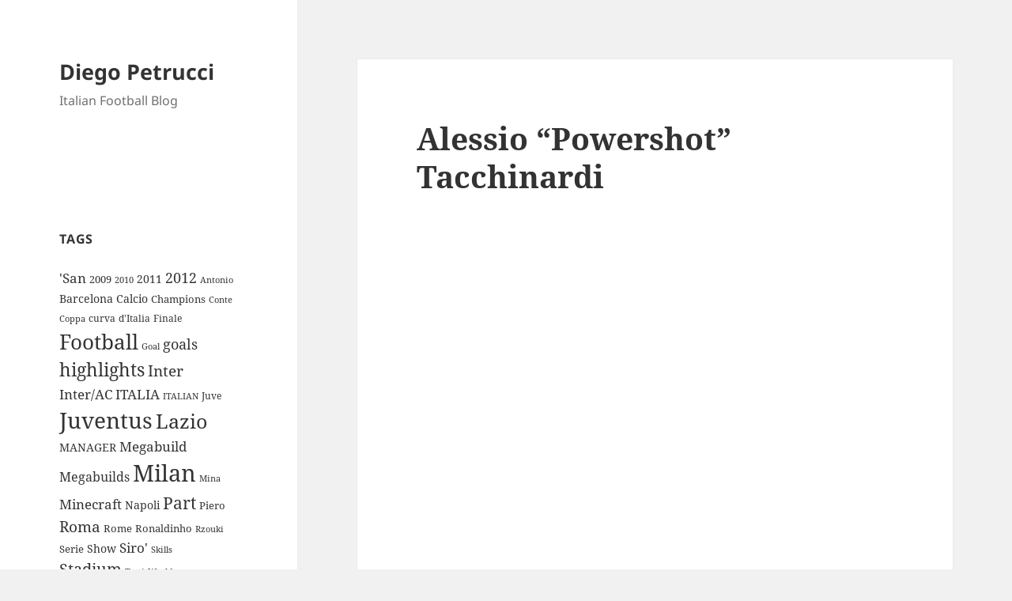

--- FILE ---
content_type: text/html; charset=UTF-8
request_url: https://www.diegopetrucci.com/alessio-powershot-tacchinardi/
body_size: 9119
content:
<!DOCTYPE html>
<html lang="en-US" class="no-js">
<head>
	<meta charset="UTF-8">
	<meta name="viewport" content="width=device-width, initial-scale=1.0">
	<link rel="profile" href="https://gmpg.org/xfn/11">
	<link rel="pingback" href="https://www.diegopetrucci.com/xmlrpc.php">
	<script>
(function(html){html.className = html.className.replace(/\bno-js\b/,'js')})(document.documentElement);
//# sourceURL=twentyfifteen_javascript_detection
</script>
<title>Alessio &#8220;Powershot&#8221; Tacchinardi &#8211; Diego Petrucci</title>
<meta name='robots' content='max-image-preview:large' />
<link rel="alternate" type="application/rss+xml" title="Diego Petrucci &raquo; Feed" href="https://www.diegopetrucci.com/feed/" />
<link rel="alternate" type="application/rss+xml" title="Diego Petrucci &raquo; Comments Feed" href="https://www.diegopetrucci.com/comments/feed/" />
<link rel="alternate" type="application/rss+xml" title="Diego Petrucci &raquo; Alessio &#8220;Powershot&#8221; Tacchinardi Comments Feed" href="https://www.diegopetrucci.com/alessio-powershot-tacchinardi/feed/" />
<link rel="alternate" title="oEmbed (JSON)" type="application/json+oembed" href="https://www.diegopetrucci.com/wp-json/oembed/1.0/embed?url=https%3A%2F%2Fwww.diegopetrucci.com%2Falessio-powershot-tacchinardi%2F" />
<link rel="alternate" title="oEmbed (XML)" type="text/xml+oembed" href="https://www.diegopetrucci.com/wp-json/oembed/1.0/embed?url=https%3A%2F%2Fwww.diegopetrucci.com%2Falessio-powershot-tacchinardi%2F&#038;format=xml" />
<style id='wp-img-auto-sizes-contain-inline-css'>
img:is([sizes=auto i],[sizes^="auto," i]){contain-intrinsic-size:3000px 1500px}
/*# sourceURL=wp-img-auto-sizes-contain-inline-css */
</style>
<style id='wp-emoji-styles-inline-css'>

	img.wp-smiley, img.emoji {
		display: inline !important;
		border: none !important;
		box-shadow: none !important;
		height: 1em !important;
		width: 1em !important;
		margin: 0 0.07em !important;
		vertical-align: -0.1em !important;
		background: none !important;
		padding: 0 !important;
	}
/*# sourceURL=wp-emoji-styles-inline-css */
</style>
<style id='wp-block-library-inline-css'>
:root{--wp-block-synced-color:#7a00df;--wp-block-synced-color--rgb:122,0,223;--wp-bound-block-color:var(--wp-block-synced-color);--wp-editor-canvas-background:#ddd;--wp-admin-theme-color:#007cba;--wp-admin-theme-color--rgb:0,124,186;--wp-admin-theme-color-darker-10:#006ba1;--wp-admin-theme-color-darker-10--rgb:0,107,160.5;--wp-admin-theme-color-darker-20:#005a87;--wp-admin-theme-color-darker-20--rgb:0,90,135;--wp-admin-border-width-focus:2px}@media (min-resolution:192dpi){:root{--wp-admin-border-width-focus:1.5px}}.wp-element-button{cursor:pointer}:root .has-very-light-gray-background-color{background-color:#eee}:root .has-very-dark-gray-background-color{background-color:#313131}:root .has-very-light-gray-color{color:#eee}:root .has-very-dark-gray-color{color:#313131}:root .has-vivid-green-cyan-to-vivid-cyan-blue-gradient-background{background:linear-gradient(135deg,#00d084,#0693e3)}:root .has-purple-crush-gradient-background{background:linear-gradient(135deg,#34e2e4,#4721fb 50%,#ab1dfe)}:root .has-hazy-dawn-gradient-background{background:linear-gradient(135deg,#faaca8,#dad0ec)}:root .has-subdued-olive-gradient-background{background:linear-gradient(135deg,#fafae1,#67a671)}:root .has-atomic-cream-gradient-background{background:linear-gradient(135deg,#fdd79a,#004a59)}:root .has-nightshade-gradient-background{background:linear-gradient(135deg,#330968,#31cdcf)}:root .has-midnight-gradient-background{background:linear-gradient(135deg,#020381,#2874fc)}:root{--wp--preset--font-size--normal:16px;--wp--preset--font-size--huge:42px}.has-regular-font-size{font-size:1em}.has-larger-font-size{font-size:2.625em}.has-normal-font-size{font-size:var(--wp--preset--font-size--normal)}.has-huge-font-size{font-size:var(--wp--preset--font-size--huge)}.has-text-align-center{text-align:center}.has-text-align-left{text-align:left}.has-text-align-right{text-align:right}.has-fit-text{white-space:nowrap!important}#end-resizable-editor-section{display:none}.aligncenter{clear:both}.items-justified-left{justify-content:flex-start}.items-justified-center{justify-content:center}.items-justified-right{justify-content:flex-end}.items-justified-space-between{justify-content:space-between}.screen-reader-text{border:0;clip-path:inset(50%);height:1px;margin:-1px;overflow:hidden;padding:0;position:absolute;width:1px;word-wrap:normal!important}.screen-reader-text:focus{background-color:#ddd;clip-path:none;color:#444;display:block;font-size:1em;height:auto;left:5px;line-height:normal;padding:15px 23px 14px;text-decoration:none;top:5px;width:auto;z-index:100000}html :where(.has-border-color){border-style:solid}html :where([style*=border-top-color]){border-top-style:solid}html :where([style*=border-right-color]){border-right-style:solid}html :where([style*=border-bottom-color]){border-bottom-style:solid}html :where([style*=border-left-color]){border-left-style:solid}html :where([style*=border-width]){border-style:solid}html :where([style*=border-top-width]){border-top-style:solid}html :where([style*=border-right-width]){border-right-style:solid}html :where([style*=border-bottom-width]){border-bottom-style:solid}html :where([style*=border-left-width]){border-left-style:solid}html :where(img[class*=wp-image-]){height:auto;max-width:100%}:where(figure){margin:0 0 1em}html :where(.is-position-sticky){--wp-admin--admin-bar--position-offset:var(--wp-admin--admin-bar--height,0px)}@media screen and (max-width:600px){html :where(.is-position-sticky){--wp-admin--admin-bar--position-offset:0px}}

/*# sourceURL=wp-block-library-inline-css */
</style><style id='global-styles-inline-css'>
:root{--wp--preset--aspect-ratio--square: 1;--wp--preset--aspect-ratio--4-3: 4/3;--wp--preset--aspect-ratio--3-4: 3/4;--wp--preset--aspect-ratio--3-2: 3/2;--wp--preset--aspect-ratio--2-3: 2/3;--wp--preset--aspect-ratio--16-9: 16/9;--wp--preset--aspect-ratio--9-16: 9/16;--wp--preset--color--black: #000000;--wp--preset--color--cyan-bluish-gray: #abb8c3;--wp--preset--color--white: #fff;--wp--preset--color--pale-pink: #f78da7;--wp--preset--color--vivid-red: #cf2e2e;--wp--preset--color--luminous-vivid-orange: #ff6900;--wp--preset--color--luminous-vivid-amber: #fcb900;--wp--preset--color--light-green-cyan: #7bdcb5;--wp--preset--color--vivid-green-cyan: #00d084;--wp--preset--color--pale-cyan-blue: #8ed1fc;--wp--preset--color--vivid-cyan-blue: #0693e3;--wp--preset--color--vivid-purple: #9b51e0;--wp--preset--color--dark-gray: #111;--wp--preset--color--light-gray: #f1f1f1;--wp--preset--color--yellow: #f4ca16;--wp--preset--color--dark-brown: #352712;--wp--preset--color--medium-pink: #e53b51;--wp--preset--color--light-pink: #ffe5d1;--wp--preset--color--dark-purple: #2e2256;--wp--preset--color--purple: #674970;--wp--preset--color--blue-gray: #22313f;--wp--preset--color--bright-blue: #55c3dc;--wp--preset--color--light-blue: #e9f2f9;--wp--preset--gradient--vivid-cyan-blue-to-vivid-purple: linear-gradient(135deg,rgb(6,147,227) 0%,rgb(155,81,224) 100%);--wp--preset--gradient--light-green-cyan-to-vivid-green-cyan: linear-gradient(135deg,rgb(122,220,180) 0%,rgb(0,208,130) 100%);--wp--preset--gradient--luminous-vivid-amber-to-luminous-vivid-orange: linear-gradient(135deg,rgb(252,185,0) 0%,rgb(255,105,0) 100%);--wp--preset--gradient--luminous-vivid-orange-to-vivid-red: linear-gradient(135deg,rgb(255,105,0) 0%,rgb(207,46,46) 100%);--wp--preset--gradient--very-light-gray-to-cyan-bluish-gray: linear-gradient(135deg,rgb(238,238,238) 0%,rgb(169,184,195) 100%);--wp--preset--gradient--cool-to-warm-spectrum: linear-gradient(135deg,rgb(74,234,220) 0%,rgb(151,120,209) 20%,rgb(207,42,186) 40%,rgb(238,44,130) 60%,rgb(251,105,98) 80%,rgb(254,248,76) 100%);--wp--preset--gradient--blush-light-purple: linear-gradient(135deg,rgb(255,206,236) 0%,rgb(152,150,240) 100%);--wp--preset--gradient--blush-bordeaux: linear-gradient(135deg,rgb(254,205,165) 0%,rgb(254,45,45) 50%,rgb(107,0,62) 100%);--wp--preset--gradient--luminous-dusk: linear-gradient(135deg,rgb(255,203,112) 0%,rgb(199,81,192) 50%,rgb(65,88,208) 100%);--wp--preset--gradient--pale-ocean: linear-gradient(135deg,rgb(255,245,203) 0%,rgb(182,227,212) 50%,rgb(51,167,181) 100%);--wp--preset--gradient--electric-grass: linear-gradient(135deg,rgb(202,248,128) 0%,rgb(113,206,126) 100%);--wp--preset--gradient--midnight: linear-gradient(135deg,rgb(2,3,129) 0%,rgb(40,116,252) 100%);--wp--preset--gradient--dark-gray-gradient-gradient: linear-gradient(90deg, rgba(17,17,17,1) 0%, rgba(42,42,42,1) 100%);--wp--preset--gradient--light-gray-gradient: linear-gradient(90deg, rgba(241,241,241,1) 0%, rgba(215,215,215,1) 100%);--wp--preset--gradient--white-gradient: linear-gradient(90deg, rgba(255,255,255,1) 0%, rgba(230,230,230,1) 100%);--wp--preset--gradient--yellow-gradient: linear-gradient(90deg, rgba(244,202,22,1) 0%, rgba(205,168,10,1) 100%);--wp--preset--gradient--dark-brown-gradient: linear-gradient(90deg, rgba(53,39,18,1) 0%, rgba(91,67,31,1) 100%);--wp--preset--gradient--medium-pink-gradient: linear-gradient(90deg, rgba(229,59,81,1) 0%, rgba(209,28,51,1) 100%);--wp--preset--gradient--light-pink-gradient: linear-gradient(90deg, rgba(255,229,209,1) 0%, rgba(255,200,158,1) 100%);--wp--preset--gradient--dark-purple-gradient: linear-gradient(90deg, rgba(46,34,86,1) 0%, rgba(66,48,123,1) 100%);--wp--preset--gradient--purple-gradient: linear-gradient(90deg, rgba(103,73,112,1) 0%, rgba(131,93,143,1) 100%);--wp--preset--gradient--blue-gray-gradient: linear-gradient(90deg, rgba(34,49,63,1) 0%, rgba(52,75,96,1) 100%);--wp--preset--gradient--bright-blue-gradient: linear-gradient(90deg, rgba(85,195,220,1) 0%, rgba(43,180,211,1) 100%);--wp--preset--gradient--light-blue-gradient: linear-gradient(90deg, rgba(233,242,249,1) 0%, rgba(193,218,238,1) 100%);--wp--preset--font-size--small: 13px;--wp--preset--font-size--medium: 20px;--wp--preset--font-size--large: 36px;--wp--preset--font-size--x-large: 42px;--wp--preset--spacing--20: 0.44rem;--wp--preset--spacing--30: 0.67rem;--wp--preset--spacing--40: 1rem;--wp--preset--spacing--50: 1.5rem;--wp--preset--spacing--60: 2.25rem;--wp--preset--spacing--70: 3.38rem;--wp--preset--spacing--80: 5.06rem;--wp--preset--shadow--natural: 6px 6px 9px rgba(0, 0, 0, 0.2);--wp--preset--shadow--deep: 12px 12px 50px rgba(0, 0, 0, 0.4);--wp--preset--shadow--sharp: 6px 6px 0px rgba(0, 0, 0, 0.2);--wp--preset--shadow--outlined: 6px 6px 0px -3px rgb(255, 255, 255), 6px 6px rgb(0, 0, 0);--wp--preset--shadow--crisp: 6px 6px 0px rgb(0, 0, 0);}:where(.is-layout-flex){gap: 0.5em;}:where(.is-layout-grid){gap: 0.5em;}body .is-layout-flex{display: flex;}.is-layout-flex{flex-wrap: wrap;align-items: center;}.is-layout-flex > :is(*, div){margin: 0;}body .is-layout-grid{display: grid;}.is-layout-grid > :is(*, div){margin: 0;}:where(.wp-block-columns.is-layout-flex){gap: 2em;}:where(.wp-block-columns.is-layout-grid){gap: 2em;}:where(.wp-block-post-template.is-layout-flex){gap: 1.25em;}:where(.wp-block-post-template.is-layout-grid){gap: 1.25em;}.has-black-color{color: var(--wp--preset--color--black) !important;}.has-cyan-bluish-gray-color{color: var(--wp--preset--color--cyan-bluish-gray) !important;}.has-white-color{color: var(--wp--preset--color--white) !important;}.has-pale-pink-color{color: var(--wp--preset--color--pale-pink) !important;}.has-vivid-red-color{color: var(--wp--preset--color--vivid-red) !important;}.has-luminous-vivid-orange-color{color: var(--wp--preset--color--luminous-vivid-orange) !important;}.has-luminous-vivid-amber-color{color: var(--wp--preset--color--luminous-vivid-amber) !important;}.has-light-green-cyan-color{color: var(--wp--preset--color--light-green-cyan) !important;}.has-vivid-green-cyan-color{color: var(--wp--preset--color--vivid-green-cyan) !important;}.has-pale-cyan-blue-color{color: var(--wp--preset--color--pale-cyan-blue) !important;}.has-vivid-cyan-blue-color{color: var(--wp--preset--color--vivid-cyan-blue) !important;}.has-vivid-purple-color{color: var(--wp--preset--color--vivid-purple) !important;}.has-black-background-color{background-color: var(--wp--preset--color--black) !important;}.has-cyan-bluish-gray-background-color{background-color: var(--wp--preset--color--cyan-bluish-gray) !important;}.has-white-background-color{background-color: var(--wp--preset--color--white) !important;}.has-pale-pink-background-color{background-color: var(--wp--preset--color--pale-pink) !important;}.has-vivid-red-background-color{background-color: var(--wp--preset--color--vivid-red) !important;}.has-luminous-vivid-orange-background-color{background-color: var(--wp--preset--color--luminous-vivid-orange) !important;}.has-luminous-vivid-amber-background-color{background-color: var(--wp--preset--color--luminous-vivid-amber) !important;}.has-light-green-cyan-background-color{background-color: var(--wp--preset--color--light-green-cyan) !important;}.has-vivid-green-cyan-background-color{background-color: var(--wp--preset--color--vivid-green-cyan) !important;}.has-pale-cyan-blue-background-color{background-color: var(--wp--preset--color--pale-cyan-blue) !important;}.has-vivid-cyan-blue-background-color{background-color: var(--wp--preset--color--vivid-cyan-blue) !important;}.has-vivid-purple-background-color{background-color: var(--wp--preset--color--vivid-purple) !important;}.has-black-border-color{border-color: var(--wp--preset--color--black) !important;}.has-cyan-bluish-gray-border-color{border-color: var(--wp--preset--color--cyan-bluish-gray) !important;}.has-white-border-color{border-color: var(--wp--preset--color--white) !important;}.has-pale-pink-border-color{border-color: var(--wp--preset--color--pale-pink) !important;}.has-vivid-red-border-color{border-color: var(--wp--preset--color--vivid-red) !important;}.has-luminous-vivid-orange-border-color{border-color: var(--wp--preset--color--luminous-vivid-orange) !important;}.has-luminous-vivid-amber-border-color{border-color: var(--wp--preset--color--luminous-vivid-amber) !important;}.has-light-green-cyan-border-color{border-color: var(--wp--preset--color--light-green-cyan) !important;}.has-vivid-green-cyan-border-color{border-color: var(--wp--preset--color--vivid-green-cyan) !important;}.has-pale-cyan-blue-border-color{border-color: var(--wp--preset--color--pale-cyan-blue) !important;}.has-vivid-cyan-blue-border-color{border-color: var(--wp--preset--color--vivid-cyan-blue) !important;}.has-vivid-purple-border-color{border-color: var(--wp--preset--color--vivid-purple) !important;}.has-vivid-cyan-blue-to-vivid-purple-gradient-background{background: var(--wp--preset--gradient--vivid-cyan-blue-to-vivid-purple) !important;}.has-light-green-cyan-to-vivid-green-cyan-gradient-background{background: var(--wp--preset--gradient--light-green-cyan-to-vivid-green-cyan) !important;}.has-luminous-vivid-amber-to-luminous-vivid-orange-gradient-background{background: var(--wp--preset--gradient--luminous-vivid-amber-to-luminous-vivid-orange) !important;}.has-luminous-vivid-orange-to-vivid-red-gradient-background{background: var(--wp--preset--gradient--luminous-vivid-orange-to-vivid-red) !important;}.has-very-light-gray-to-cyan-bluish-gray-gradient-background{background: var(--wp--preset--gradient--very-light-gray-to-cyan-bluish-gray) !important;}.has-cool-to-warm-spectrum-gradient-background{background: var(--wp--preset--gradient--cool-to-warm-spectrum) !important;}.has-blush-light-purple-gradient-background{background: var(--wp--preset--gradient--blush-light-purple) !important;}.has-blush-bordeaux-gradient-background{background: var(--wp--preset--gradient--blush-bordeaux) !important;}.has-luminous-dusk-gradient-background{background: var(--wp--preset--gradient--luminous-dusk) !important;}.has-pale-ocean-gradient-background{background: var(--wp--preset--gradient--pale-ocean) !important;}.has-electric-grass-gradient-background{background: var(--wp--preset--gradient--electric-grass) !important;}.has-midnight-gradient-background{background: var(--wp--preset--gradient--midnight) !important;}.has-small-font-size{font-size: var(--wp--preset--font-size--small) !important;}.has-medium-font-size{font-size: var(--wp--preset--font-size--medium) !important;}.has-large-font-size{font-size: var(--wp--preset--font-size--large) !important;}.has-x-large-font-size{font-size: var(--wp--preset--font-size--x-large) !important;}
/*# sourceURL=global-styles-inline-css */
</style>

<style id='classic-theme-styles-inline-css'>
/*! This file is auto-generated */
.wp-block-button__link{color:#fff;background-color:#32373c;border-radius:9999px;box-shadow:none;text-decoration:none;padding:calc(.667em + 2px) calc(1.333em + 2px);font-size:1.125em}.wp-block-file__button{background:#32373c;color:#fff;text-decoration:none}
/*# sourceURL=/wp-includes/css/classic-themes.min.css */
</style>
<link rel='stylesheet' id='dashicons-css' href='https://www.diegopetrucci.com/wp-includes/css/dashicons.min.css?ver=6.9' media='all' />
<link rel='stylesheet' id='admin-bar-css' href='https://www.diegopetrucci.com/wp-includes/css/admin-bar.min.css?ver=6.9' media='all' />
<style id='admin-bar-inline-css'>

    /* Hide CanvasJS credits for P404 charts specifically */
    #p404RedirectChart .canvasjs-chart-credit {
        display: none !important;
    }
    
    #p404RedirectChart canvas {
        border-radius: 6px;
    }

    .p404-redirect-adminbar-weekly-title {
        font-weight: bold;
        font-size: 14px;
        color: #fff;
        margin-bottom: 6px;
    }

    #wpadminbar #wp-admin-bar-p404_free_top_button .ab-icon:before {
        content: "\f103";
        color: #dc3545;
        top: 3px;
    }
    
    #wp-admin-bar-p404_free_top_button .ab-item {
        min-width: 80px !important;
        padding: 0px !important;
    }
    
    /* Ensure proper positioning and z-index for P404 dropdown */
    .p404-redirect-adminbar-dropdown-wrap { 
        min-width: 0; 
        padding: 0;
        position: static !important;
    }
    
    #wpadminbar #wp-admin-bar-p404_free_top_button_dropdown {
        position: static !important;
    }
    
    #wpadminbar #wp-admin-bar-p404_free_top_button_dropdown .ab-item {
        padding: 0 !important;
        margin: 0 !important;
    }
    
    .p404-redirect-dropdown-container {
        min-width: 340px;
        padding: 18px 18px 12px 18px;
        background: #23282d !important;
        color: #fff;
        border-radius: 12px;
        box-shadow: 0 8px 32px rgba(0,0,0,0.25);
        margin-top: 10px;
        position: relative !important;
        z-index: 999999 !important;
        display: block !important;
        border: 1px solid #444;
    }
    
    /* Ensure P404 dropdown appears on hover */
    #wpadminbar #wp-admin-bar-p404_free_top_button .p404-redirect-dropdown-container { 
        display: none !important;
    }
    
    #wpadminbar #wp-admin-bar-p404_free_top_button:hover .p404-redirect-dropdown-container { 
        display: block !important;
    }
    
    #wpadminbar #wp-admin-bar-p404_free_top_button:hover #wp-admin-bar-p404_free_top_button_dropdown .p404-redirect-dropdown-container {
        display: block !important;
    }
    
    .p404-redirect-card {
        background: #2c3338;
        border-radius: 8px;
        padding: 18px 18px 12px 18px;
        box-shadow: 0 2px 8px rgba(0,0,0,0.07);
        display: flex;
        flex-direction: column;
        align-items: flex-start;
        border: 1px solid #444;
    }
    
    .p404-redirect-btn {
        display: inline-block;
        background: #dc3545;
        color: #fff !important;
        font-weight: bold;
        padding: 5px 22px;
        border-radius: 8px;
        text-decoration: none;
        font-size: 17px;
        transition: background 0.2s, box-shadow 0.2s;
        margin-top: 8px;
        box-shadow: 0 2px 8px rgba(220,53,69,0.15);
        text-align: center;
        line-height: 1.6;
    }
    
    .p404-redirect-btn:hover {
        background: #c82333;
        color: #fff !important;
        box-shadow: 0 4px 16px rgba(220,53,69,0.25);
    }
    
    /* Prevent conflicts with other admin bar dropdowns */
    #wpadminbar .ab-top-menu > li:hover > .ab-item,
    #wpadminbar .ab-top-menu > li.hover > .ab-item {
        z-index: auto;
    }
    
    #wpadminbar #wp-admin-bar-p404_free_top_button:hover > .ab-item {
        z-index: 999998 !important;
    }
    
/*# sourceURL=admin-bar-inline-css */
</style>
<link rel='stylesheet' id='twentyfifteen-fonts-css' href='https://www.diegopetrucci.com/wp-content/themes/twentyfifteen/assets/fonts/noto-sans-plus-noto-serif-plus-inconsolata.css?ver=20230328' media='all' />
<link rel='stylesheet' id='genericons-css' href='https://www.diegopetrucci.com/wp-content/themes/twentyfifteen/genericons/genericons.css?ver=20251101' media='all' />
<link rel='stylesheet' id='twentyfifteen-style-css' href='https://www.diegopetrucci.com/wp-content/themes/twentyfifteen/style.css?ver=20251202' media='all' />
<link rel='stylesheet' id='twentyfifteen-block-style-css' href='https://www.diegopetrucci.com/wp-content/themes/twentyfifteen/css/blocks.css?ver=20240715' media='all' />
<script src="https://www.diegopetrucci.com/wp-includes/js/jquery/jquery.min.js?ver=3.7.1" id="jquery-core-js"></script>
<script src="https://www.diegopetrucci.com/wp-includes/js/jquery/jquery-migrate.min.js?ver=3.4.1" id="jquery-migrate-js"></script>
<script id="twentyfifteen-script-js-extra">
var screenReaderText = {"expand":"\u003Cspan class=\"screen-reader-text\"\u003Eexpand child menu\u003C/span\u003E","collapse":"\u003Cspan class=\"screen-reader-text\"\u003Ecollapse child menu\u003C/span\u003E"};
//# sourceURL=twentyfifteen-script-js-extra
</script>
<script src="https://www.diegopetrucci.com/wp-content/themes/twentyfifteen/js/functions.js?ver=20250729" id="twentyfifteen-script-js" defer data-wp-strategy="defer"></script>
<link rel="https://api.w.org/" href="https://www.diegopetrucci.com/wp-json/" /><link rel="alternate" title="JSON" type="application/json" href="https://www.diegopetrucci.com/wp-json/wp/v2/posts/45" /><link rel="EditURI" type="application/rsd+xml" title="RSD" href="https://www.diegopetrucci.com/xmlrpc.php?rsd" />
<meta name="generator" content="WordPress 6.9" />
<link rel="canonical" href="https://www.diegopetrucci.com/alessio-powershot-tacchinardi/" />
<link rel='shortlink' href='https://www.diegopetrucci.com/?p=45' />
</head>

<body class="wp-singular post-template-default single single-post postid-45 single-format-standard wp-embed-responsive wp-theme-twentyfifteen">
<div id="page" class="hfeed site">
	<a class="skip-link screen-reader-text" href="#content">
		Skip to content	</a>

	<div id="sidebar" class="sidebar">
		<header id="masthead" class="site-header">
			<div class="site-branding">
									<p class="site-title"><a href="https://www.diegopetrucci.com/" rel="home" >Diego Petrucci</a></p>
										<p class="site-description">Italian Football Blog</p>
				
				<button class="secondary-toggle">Menu and widgets</button>
			</div><!-- .site-branding -->
		</header><!-- .site-header -->

			<div id="secondary" class="secondary">

		
		
					<div id="widget-area" class="widget-area" role="complementary">
				<aside id="text-2" class="widget widget_text">			<div class="textwidget"></div>
		</aside><aside id="tag_cloud-3" class="widget widget_tag_cloud"><h2 class="widget-title">Tags</h2><nav aria-label="Tags"><div class="tagcloud"><ul class='wp-tag-cloud' role='list'>
	<li><a href="https://www.diegopetrucci.com/tag/san/" class="tag-cloud-link tag-link-33 tag-link-position-1" style="font-size: 12.629921259843pt;" aria-label="&#039;San (20 items)">&#039;San</a></li>
	<li><a href="https://www.diegopetrucci.com/tag/2009/" class="tag-cloud-link tag-link-418 tag-link-position-2" style="font-size: 9.5433070866142pt;" aria-label="2009 (10 items)">2009</a></li>
	<li><a href="https://www.diegopetrucci.com/tag/2010/" class="tag-cloud-link tag-link-233 tag-link-position-3" style="font-size: 8pt;" aria-label="2010 (7 items)">2010</a></li>
	<li><a href="https://www.diegopetrucci.com/tag/2011/" class="tag-cloud-link tag-link-83 tag-link-position-4" style="font-size: 10.755905511811pt;" aria-label="2011 (13 items)">2011</a></li>
	<li><a href="https://www.diegopetrucci.com/tag/2012/" class="tag-cloud-link tag-link-19 tag-link-position-5" style="font-size: 13.622047244094pt;" aria-label="2012 (25 items)">2012</a></li>
	<li><a href="https://www.diegopetrucci.com/tag/antonio/" class="tag-cloud-link tag-link-100 tag-link-position-6" style="font-size: 8.5511811023622pt;" aria-label="Antonio (8 items)">Antonio</a></li>
	<li><a href="https://www.diegopetrucci.com/tag/barcelona/" class="tag-cloud-link tag-link-65 tag-link-position-7" style="font-size: 10.314960629921pt;" aria-label="Barcelona (12 items)">Barcelona</a></li>
	<li><a href="https://www.diegopetrucci.com/tag/calcio/" class="tag-cloud-link tag-link-442 tag-link-position-8" style="font-size: 10.314960629921pt;" aria-label="Calcio (12 items)">Calcio</a></li>
	<li><a href="https://www.diegopetrucci.com/tag/champions/" class="tag-cloud-link tag-link-58 tag-link-position-9" style="font-size: 9.5433070866142pt;" aria-label="Champions (10 items)">Champions</a></li>
	<li><a href="https://www.diegopetrucci.com/tag/conte/" class="tag-cloud-link tag-link-409 tag-link-position-10" style="font-size: 8.5511811023622pt;" aria-label="Conte (8 items)">Conte</a></li>
	<li><a href="https://www.diegopetrucci.com/tag/coppa/" class="tag-cloud-link tag-link-351 tag-link-position-11" style="font-size: 8.5511811023622pt;" aria-label="Coppa (8 items)">Coppa</a></li>
	<li><a href="https://www.diegopetrucci.com/tag/curva/" class="tag-cloud-link tag-link-265 tag-link-position-12" style="font-size: 9.1023622047244pt;" aria-label="curva (9 items)">curva</a></li>
	<li><a href="https://www.diegopetrucci.com/tag/ditalia/" class="tag-cloud-link tag-link-63 tag-link-position-13" style="font-size: 9.1023622047244pt;" aria-label="d&#039;Italia (9 items)">d&#039;Italia</a></li>
	<li><a href="https://www.diegopetrucci.com/tag/finale/" class="tag-cloud-link tag-link-328 tag-link-position-14" style="font-size: 9.1023622047244pt;" aria-label="Finale (9 items)">Finale</a></li>
	<li><a href="https://www.diegopetrucci.com/tag/football/" class="tag-cloud-link tag-link-7 tag-link-position-15" style="font-size: 19.464566929134pt;" aria-label="Football (86 items)">Football</a></li>
	<li><a href="https://www.diegopetrucci.com/tag/goal/" class="tag-cloud-link tag-link-180 tag-link-position-16" style="font-size: 8.5511811023622pt;" aria-label="Goal (8 items)">Goal</a></li>
	<li><a href="https://www.diegopetrucci.com/tag/goals/" class="tag-cloud-link tag-link-22 tag-link-position-17" style="font-size: 13.622047244094pt;" aria-label="goals (25 items)">goals</a></li>
	<li><a href="https://www.diegopetrucci.com/tag/highlights/" class="tag-cloud-link tag-link-23 tag-link-position-18" style="font-size: 17.03937007874pt;" aria-label="highlights (52 items)">highlights</a></li>
	<li><a href="https://www.diegopetrucci.com/tag/inter/" class="tag-cloud-link tag-link-61 tag-link-position-19" style="font-size: 14.062992125984pt;" aria-label="Inter (27 items)">Inter</a></li>
	<li><a href="https://www.diegopetrucci.com/tag/interac/" class="tag-cloud-link tag-link-32 tag-link-position-20" style="font-size: 13.070866141732pt;" aria-label="Inter/AC (22 items)">Inter/AC</a></li>
	<li><a href="https://www.diegopetrucci.com/tag/italia/" class="tag-cloud-link tag-link-47 tag-link-position-21" style="font-size: 12.409448818898pt;" aria-label="ITALIA (19 items)">ITALIA</a></li>
	<li><a href="https://www.diegopetrucci.com/tag/italian/" class="tag-cloud-link tag-link-43 tag-link-position-22" style="font-size: 8.5511811023622pt;" aria-label="ITALIAN (8 items)">ITALIAN</a></li>
	<li><a href="https://www.diegopetrucci.com/tag/juve/" class="tag-cloud-link tag-link-81 tag-link-position-23" style="font-size: 9.1023622047244pt;" aria-label="Juve (9 items)">Juve</a></li>
	<li><a href="https://www.diegopetrucci.com/tag/juventus/" class="tag-cloud-link tag-link-4 tag-link-position-24" style="font-size: 20.677165354331pt;" aria-label="Juventus (112 items)">Juventus</a></li>
	<li><a href="https://www.diegopetrucci.com/tag/lazio/" class="tag-cloud-link tag-link-5 tag-link-position-25" style="font-size: 18.692913385827pt;" aria-label="Lazio (73 items)">Lazio</a></li>
	<li><a href="https://www.diegopetrucci.com/tag/manager/" class="tag-cloud-link tag-link-18 tag-link-position-26" style="font-size: 10.314960629921pt;" aria-label="MANAGER (12 items)">MANAGER</a></li>
	<li><a href="https://www.diegopetrucci.com/tag/megabuild/" class="tag-cloud-link tag-link-31 tag-link-position-27" style="font-size: 12.629921259843pt;" aria-label="Megabuild (20 items)">Megabuild</a></li>
	<li><a href="https://www.diegopetrucci.com/tag/megabuilds/" class="tag-cloud-link tag-link-30 tag-link-position-28" style="font-size: 12.188976377953pt;" aria-label="Megabuilds (18 items)">Megabuilds</a></li>
	<li><a href="https://www.diegopetrucci.com/tag/milan/" class="tag-cloud-link tag-link-21 tag-link-position-29" style="font-size: 22pt;" aria-label="Milan (148 items)">Milan</a></li>
	<li><a href="https://www.diegopetrucci.com/tag/mina/" class="tag-cloud-link tag-link-9 tag-link-position-30" style="font-size: 8pt;" aria-label="Mina (7 items)">Mina</a></li>
	<li><a href="https://www.diegopetrucci.com/tag/minecraft/" class="tag-cloud-link tag-link-28 tag-link-position-31" style="font-size: 12.629921259843pt;" aria-label="Minecraft (20 items)">Minecraft</a></li>
	<li><a href="https://www.diegopetrucci.com/tag/napoli/" class="tag-cloud-link tag-link-295 tag-link-position-32" style="font-size: 10.755905511811pt;" aria-label="Napoli (13 items)">Napoli</a></li>
	<li><a href="https://www.diegopetrucci.com/tag/part/" class="tag-cloud-link tag-link-35 tag-link-position-33" style="font-size: 16.047244094488pt;" aria-label="Part (42 items)">Part</a></li>
	<li><a href="https://www.diegopetrucci.com/tag/piero/" class="tag-cloud-link tag-link-129 tag-link-position-34" style="font-size: 9.5433070866142pt;" aria-label="Piero (10 items)">Piero</a></li>
	<li><a href="https://www.diegopetrucci.com/tag/roma/" class="tag-cloud-link tag-link-27 tag-link-position-35" style="font-size: 14.173228346457pt;" aria-label="Roma (28 items)">Roma</a></li>
	<li><a href="https://www.diegopetrucci.com/tag/rome/" class="tag-cloud-link tag-link-444 tag-link-position-36" style="font-size: 9.5433070866142pt;" aria-label="Rome (10 items)">Rome</a></li>
	<li><a href="https://www.diegopetrucci.com/tag/ronaldinho/" class="tag-cloud-link tag-link-243 tag-link-position-37" style="font-size: 9.5433070866142pt;" aria-label="Ronaldinho (10 items)">Ronaldinho</a></li>
	<li><a href="https://www.diegopetrucci.com/tag/rzouki/" class="tag-cloud-link tag-link-10 tag-link-position-38" style="font-size: 8pt;" aria-label="Rzouki (7 items)">Rzouki</a></li>
	<li><a href="https://www.diegopetrucci.com/tag/serie/" class="tag-cloud-link tag-link-91 tag-link-position-39" style="font-size: 9.9842519685039pt;" aria-label="Serie (11 items)">Serie</a></li>
	<li><a href="https://www.diegopetrucci.com/tag/show/" class="tag-cloud-link tag-link-8 tag-link-position-40" style="font-size: 10.314960629921pt;" aria-label="Show (12 items)">Show</a></li>
	<li><a href="https://www.diegopetrucci.com/tag/siro/" class="tag-cloud-link tag-link-34 tag-link-position-41" style="font-size: 12.629921259843pt;" aria-label="Siro&#039; (20 items)">Siro&#039;</a></li>
	<li><a href="https://www.diegopetrucci.com/tag/skills/" class="tag-cloud-link tag-link-151 tag-link-position-42" style="font-size: 8pt;" aria-label="Skills (7 items)">Skills</a></li>
	<li><a href="https://www.diegopetrucci.com/tag/stadium/" class="tag-cloud-link tag-link-29 tag-link-position-43" style="font-size: 14.944881889764pt;" aria-label="Stadium (33 items)">Stadium</a></li>
	<li><a href="https://www.diegopetrucci.com/tag/totti/" class="tag-cloud-link tag-link-135 tag-link-position-44" style="font-size: 8pt;" aria-label="Totti (7 items)">Totti</a></li>
	<li><a href="https://www.diegopetrucci.com/tag/world/" class="tag-cloud-link tag-link-6 tag-link-position-45" style="font-size: 8pt;" aria-label="World (7 items)">World</a></li>
</ul>
</div>
</nav></aside>			</div><!-- .widget-area -->
		
	</div><!-- .secondary -->

	</div><!-- .sidebar -->

	<div id="content" class="site-content">

	<div id="primary" class="content-area">
		<main id="main" class="site-main">

		
<article id="post-45" class="post-45 post type-post status-publish format-standard hentry category-italian-football tag-alessio tag-powershot tag-tacchinardi">
	
	<header class="entry-header">
		<h1 class="entry-title">Alessio &#8220;Powershot&#8221; Tacchinardi</h1>	</header><!-- .entry-header -->

	<div class="entry-content">
		<p><object width="425" height="355"><param name="movie" value="http://www.youtube.com/v/Pw2QAQ6JD7c?fs=1"></param><param name="allowFullScreen" value="true"></param><embed src="http://www.youtube.com/v/Pw2QAQ6JD7c?fs=1&#038;rel=0" type="application/x-shockwave-flash" width="425" height="355" allowfullscreen="true"></embed></object></p>
<p><strong><a href="http://www.diegopetrucci.com">Italian Soccer</a> Video clip Ranking: 4 / five</strong></p>
	</div><!-- .entry-content -->

	
	<footer class="entry-footer">
		<span class="posted-on"><span class="screen-reader-text">Posted on </span><a href="https://www.diegopetrucci.com/alessio-powershot-tacchinardi/" rel="bookmark"><time class="entry-date published updated" datetime="2012-05-18T04:55:08+00:00">May 18, 2012</time></a></span><span class="byline"><span class="screen-reader-text">Author </span><span class="author vcard"><a class="url fn n" href="https://www.diegopetrucci.com/author/admin/">admin</a></span></span><span class="cat-links"><span class="screen-reader-text">Categories </span><a href="https://www.diegopetrucci.com/category/italian-football/" rel="category tag">Italian Football</a></span><span class="tags-links"><span class="screen-reader-text">Tags </span><a href="https://www.diegopetrucci.com/tag/alessio/" rel="tag">Alessio</a>, <a href="https://www.diegopetrucci.com/tag/powershot/" rel="tag">Powershot</a>, <a href="https://www.diegopetrucci.com/tag/tacchinardi/" rel="tag">Tacchinardi</a></span>			</footer><!-- .entry-footer -->

</article><!-- #post-45 -->

<div id="comments" class="comments-area">

	
		<p class="no-comments">Comments are closed.</p>
	
	
</div><!-- .comments-area -->

	<nav class="navigation post-navigation" aria-label="Posts">
		<h2 class="screen-reader-text">Post navigation</h2>
		<div class="nav-links"><div class="nav-previous"><a href="https://www.diegopetrucci.com/minecraft-stadium-megabuilds-minecraft-megabuild-interac-milan-football-stadium-san-siro-part-10/" rel="prev"><span class="meta-nav" aria-hidden="true">Previous</span> <span class="screen-reader-text">Previous post:</span> <span class="post-title">Minecraft &#8211; Stadium Megabuilds &#8211; Minecraft Megabuild &#8211; Inter/AC Milan Football Stadium &#8216;San Siro&#8217; &#8211; Part 10 &#8211;</span></a></div><div class="nav-next"><a href="https://www.diegopetrucci.com/crazy-juventus-crowd-vs-lazio/" rel="next"><span class="meta-nav" aria-hidden="true">Next</span> <span class="screen-reader-text">Next post:</span> <span class="post-title">Crazy Juventus Crowd vs Lazio</span></a></div></div>
	</nav>
		</main><!-- .site-main -->
	</div><!-- .content-area -->


	</div><!-- .site-content -->

	<footer id="colophon" class="site-footer">
		<div class="site-info">
									<a href="https://wordpress.org/" class="imprint">
				Proudly powered by WordPress			</a>
		</div><!-- .site-info -->
	</footer><!-- .site-footer -->

</div><!-- .site -->

<script type="speculationrules">
{"prefetch":[{"source":"document","where":{"and":[{"href_matches":"/*"},{"not":{"href_matches":["/wp-*.php","/wp-admin/*","/wp-content/uploads/*","/wp-content/*","/wp-content/plugins/*","/wp-content/themes/twentyfifteen/*","/*\\?(.+)"]}},{"not":{"selector_matches":"a[rel~=\"nofollow\"]"}},{"not":{"selector_matches":".no-prefetch, .no-prefetch a"}}]},"eagerness":"conservative"}]}
</script>
<script id="wp-emoji-settings" type="application/json">
{"baseUrl":"https://s.w.org/images/core/emoji/17.0.2/72x72/","ext":".png","svgUrl":"https://s.w.org/images/core/emoji/17.0.2/svg/","svgExt":".svg","source":{"concatemoji":"https://www.diegopetrucci.com/wp-includes/js/wp-emoji-release.min.js?ver=6.9"}}
</script>
<script type="module">
/*! This file is auto-generated */
const a=JSON.parse(document.getElementById("wp-emoji-settings").textContent),o=(window._wpemojiSettings=a,"wpEmojiSettingsSupports"),s=["flag","emoji"];function i(e){try{var t={supportTests:e,timestamp:(new Date).valueOf()};sessionStorage.setItem(o,JSON.stringify(t))}catch(e){}}function c(e,t,n){e.clearRect(0,0,e.canvas.width,e.canvas.height),e.fillText(t,0,0);t=new Uint32Array(e.getImageData(0,0,e.canvas.width,e.canvas.height).data);e.clearRect(0,0,e.canvas.width,e.canvas.height),e.fillText(n,0,0);const a=new Uint32Array(e.getImageData(0,0,e.canvas.width,e.canvas.height).data);return t.every((e,t)=>e===a[t])}function p(e,t){e.clearRect(0,0,e.canvas.width,e.canvas.height),e.fillText(t,0,0);var n=e.getImageData(16,16,1,1);for(let e=0;e<n.data.length;e++)if(0!==n.data[e])return!1;return!0}function u(e,t,n,a){switch(t){case"flag":return n(e,"\ud83c\udff3\ufe0f\u200d\u26a7\ufe0f","\ud83c\udff3\ufe0f\u200b\u26a7\ufe0f")?!1:!n(e,"\ud83c\udde8\ud83c\uddf6","\ud83c\udde8\u200b\ud83c\uddf6")&&!n(e,"\ud83c\udff4\udb40\udc67\udb40\udc62\udb40\udc65\udb40\udc6e\udb40\udc67\udb40\udc7f","\ud83c\udff4\u200b\udb40\udc67\u200b\udb40\udc62\u200b\udb40\udc65\u200b\udb40\udc6e\u200b\udb40\udc67\u200b\udb40\udc7f");case"emoji":return!a(e,"\ud83e\u1fac8")}return!1}function f(e,t,n,a){let r;const o=(r="undefined"!=typeof WorkerGlobalScope&&self instanceof WorkerGlobalScope?new OffscreenCanvas(300,150):document.createElement("canvas")).getContext("2d",{willReadFrequently:!0}),s=(o.textBaseline="top",o.font="600 32px Arial",{});return e.forEach(e=>{s[e]=t(o,e,n,a)}),s}function r(e){var t=document.createElement("script");t.src=e,t.defer=!0,document.head.appendChild(t)}a.supports={everything:!0,everythingExceptFlag:!0},new Promise(t=>{let n=function(){try{var e=JSON.parse(sessionStorage.getItem(o));if("object"==typeof e&&"number"==typeof e.timestamp&&(new Date).valueOf()<e.timestamp+604800&&"object"==typeof e.supportTests)return e.supportTests}catch(e){}return null}();if(!n){if("undefined"!=typeof Worker&&"undefined"!=typeof OffscreenCanvas&&"undefined"!=typeof URL&&URL.createObjectURL&&"undefined"!=typeof Blob)try{var e="postMessage("+f.toString()+"("+[JSON.stringify(s),u.toString(),c.toString(),p.toString()].join(",")+"));",a=new Blob([e],{type:"text/javascript"});const r=new Worker(URL.createObjectURL(a),{name:"wpTestEmojiSupports"});return void(r.onmessage=e=>{i(n=e.data),r.terminate(),t(n)})}catch(e){}i(n=f(s,u,c,p))}t(n)}).then(e=>{for(const n in e)a.supports[n]=e[n],a.supports.everything=a.supports.everything&&a.supports[n],"flag"!==n&&(a.supports.everythingExceptFlag=a.supports.everythingExceptFlag&&a.supports[n]);var t;a.supports.everythingExceptFlag=a.supports.everythingExceptFlag&&!a.supports.flag,a.supports.everything||((t=a.source||{}).concatemoji?r(t.concatemoji):t.wpemoji&&t.twemoji&&(r(t.twemoji),r(t.wpemoji)))});
//# sourceURL=https://www.diegopetrucci.com/wp-includes/js/wp-emoji-loader.min.js
</script>

</body>
</html>
